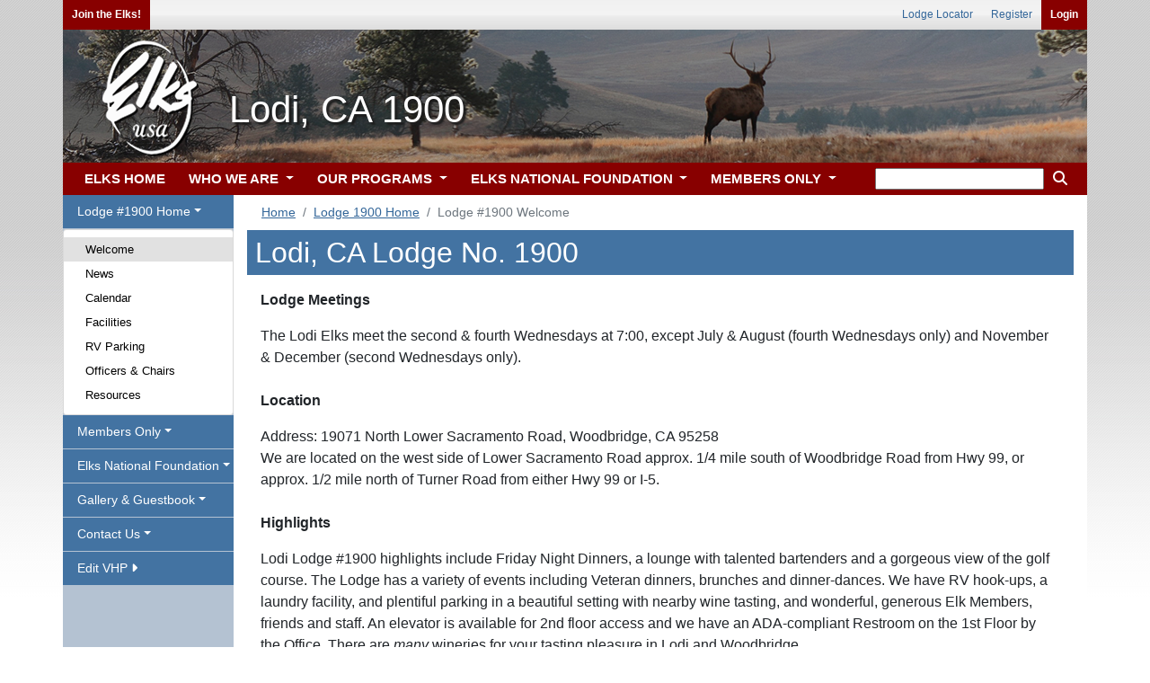

--- FILE ---
content_type: text/html;charset=UTF-8
request_url: https://www.elks.org/lodges/home.cfm?LodgeNumber=1900
body_size: 32807
content:

	<link rel="shortcut icon" href="/favicon.ico"> 





<!doctype html>
<html lang="en">  

<head>
	
	<!-- Global site tag (gtag.js) - Google Analytics -->
	<script async src="https://www.googletagmanager.com/gtag/js?id=G-S0SWF5WNZP"></script>
	<script>
	  window.dataLayer = window.dataLayer || [];
	  function gtag(){dataLayer.push(arguments);}
	  gtag('js', new Date());

	  gtag('config', 'G-S0SWF5WNZP');
	</script>
	
	
	<!-- Required meta tags -->
	<meta charset="utf-8">
	<meta name="viewport" content="width=device-width, initial-scale=1, shrink-to-fit=no">

	
	<link rel="stylesheet" href="https://stackpath.bootstrapcdn.com/bootstrap/4.4.1/css/bootstrap.min.css" integrity="sha384-Vkoo8x4CGsO3+Hhxv8T/Q5PaXtkKtu6ug5TOeNV6gBiFeWPGFN9MuhOf23Q9Ifjh" crossorigin="anonymous">
	


	
	
		<link href="/font/fontawesome-free/css/all.min.css" rel="stylesheet" type="text/css">
		<script src="https://kit.fontawesome.com/26c9ed3287.js" crossorigin="anonymous"></script>
		
		<link rel="stylesheet" href="/css100/elks.css?4697302">                
		<link rel="stylesheet" href="/css100/print.css?4697302" media="print"> 
	
			

		<script src="/scripts100/menuManipulation.js?4697302"></script>
		<script src="/clms2web/js/clms2.js?4697302"></script>
		<script src="/scripts100/siteFunctions.js?4697302"></script>


		
			<link rel="stylesheet" href="/css100/vhps.css?4697302"> 

				
					
				<link rel="stylesheet" href="/css100/vhps/lodgeheader1.css?4697302"> 	 
				
	
	<title>Lodge #1900 Welcome</title>

	
  		


		<script src="https://ajax.googleapis.com/ajax/libs/jquery/3.5.1/jquery.min.js"></script>   
		<script src="https://ajax.googleapis.com/ajax/libs/jqueryui/1.12.1/jquery-ui.min.js"></script>   
		
	
		
		<script src="https://cdn.datatables.net/1.10.22/js/jquery.dataTables.min.js"></script> 
		<link rel="stylesheet" href="https://cdn.datatables.net/1.10.22/css/dataTables.bootstrap4.min.css">	 
		<link rel="stylesheet" type="text/css" href="/css100/dataTableOverrides.css?#randNum#"/>
		

</head>



	
<body onload = "menuDefault('lodgevhp'); setActiveMenuChoice('welcome');"> 	
	
		<div class="container noprint" id="userLinks">

			



				
			<ul id="leftusermenu">

					
					
					
					
						<li><a href="/who" class="login" >Join the Elks!</a></li>
					

					

					  
			</ul>
	
			
			<ul id="rightusermenu">
				
							<li><a href="/lodges">Lodge Locator</a></li>
							<li><a href="/secure/members/tos.cfm?register">Register</a></li>  
							<li><a href="/secure/elksLogin.cfm" class="login">Login</a></li>
							
			</ul>	

		</div>
	
			
			<div class="container lodgeheader">&#160; <h1 class=lodgeTitle>Lodi, CA 1900</h1></div>
		
		<div class="container" style="padding: 0px;" id="navigationMenus">  
			

			
			
				
			
				<a class="dropdown" id="menuToggle" data-toggle="dropdown" style="" onClick="toggleMenu('lodgevhp');">
					<button class="btn btn-secondary dropdown-toggle" id="menuText" style="margin-top: 11px; margin-right: 15px; margin-left: 15px;" onclick='document.getElementById("navbarSupportedContent").classList.remove("show");'>Menu</button> 
				</a>
			

<nav class="navbar navbar-expand-lg navbar-light bg-light">
			
	<button class="navbar-toggler" type="button" data-toggle="collapse" data-target="#navbarSupportedContent" aria-controls="navbarSupportedContent" aria-expanded="false" aria-label="Toggle navigation"  onclick='document.getElementById("sidemenu").style.display="none"'>

		<span class="navbar-toggler-icon"></span> 
	</button>

	<div class="collapse navbar-collapse" id="navbarSupportedContent">
		<ul class="navbar-nav mr-auto">

			

			<li class="nav-item">
				<a class="nav-link" href="/default.cfm"></i> ELKS HOME</a>
			</li>
			
			<li class="nav-item dropdown">
				<a  class="nav-link dropdown-toggle" href="" id="navbarDropdown" role="button" data-toggle="dropdown" aria-haspopup="true" aria-expanded="false" onclick="if (matchMedia('(min-width: 768px)').matches) { document.location.href ='/who/default.cfm';}">
					WHO WE ARE
				</a>
				<div class="dropdown-menu" aria-labelledby="navbarDropdown">
					<div class="mainDropdownColumn">
						<div class="leftDropdownColumn"> 
							<a class="dropdown-item" href="/who/default.cfm">
								Who We Are
								<legend>Info and Testimonials</legend>
							</a>
							<a class="dropdown-item" href="/history">
								Elks History Project
								<legend>History of BPO Elks</legend>
							</a> 
							<a class="dropdown-item" href="/who/media.cfm">
								Elks Video Gallery
								<legend>Elks Related Media</legend>
							</a>           
			                <a class="dropdown-item" href="/who/join.cfm">
			                	Elks Membership
			                	<legend>New Members Information</legend>
			                </a>
							<a class="dropdown-item" href="/who/reinstate.cfm">
								Reinstatement
								<legend>How to rejoin the Elks</legend>
							</a>
			                <a class="dropdown-item" href="/elksmag">
			                	The Elks Magazine
			                	<legend>Articles and Fraternal News</legend>
			                </a>
			                <a class="dropdown-item" href="/who/news.cfm">
			                	Elks in the News
			                	<legend>BPOE in the Newspapers</legend>
			                </a>
			            </div>
			            <div class="rightDropdownColumn">     
			                <a class="dropdown-item" href="/states/stateAssociations.cfm">
			                	State Associations
			                	<legend>In Your State</legend>
			                </a>
			                <a class="dropdown-item" href="/lodges">
			                	Local Lodges
			                	<legend>Find a Lodge Near You</legend>
			                </a>
			                <a class="dropdown-item" href="/who/contact.cfm">
			                	Contact Us
			                	<legend>Questions and Comments</legend>
			                </a>
			                <a class="dropdown-item" href="/who/website">
			                	Website Assistance
			                	<legend>Elks Sitemap and FAQs</legend>
			                </a>
			                <a class="dropdown-item" href="/who/careers.cfm">
			                	Careers
			                	<legend>Jobs at Elks</legend>
			                </a>
							<a class="dropdown-item" href="/elksCare">
								Disaster Relief
								<legend>Elks Care, Elks Share</legend>
							</a>
							
						</div>	
					</div>
					
					
				</div>
			</li>	
			<li class="nav-item dropdown">
				<a class="nav-link dropdown-toggle" href="" id="navbarDropdown" role="button" data-toggle="dropdown" aria-haspopup="true" aria-expanded="false" onclick="if (matchMedia('(min-width: 768px)').matches) { document.location.href ='/programs';}">
					OUR PROGRAMS
				</a>
				<div class="dropdown-menu" aria-labelledby="navbarDropdown">
					<div class="mainDropdownColumn">
						<div class="leftDropdownColumn"> 

							<a class="dropdown-item" href="/programs">
			                	Our Programs
			                	<legend>Serving our Communities</legend>
			                </a>
													 
			                <a class="dropdown-item" href="/scholars/default.cfm?m=programs">
			                	Scholarships
			                	<legend>College financial aid</legend>
			                </a>
			                <a class="dropdown-item" href="/hoopshoot">
			                	Hoop Shoot
			                	<legend>Youth basketball program</legend>
			                </a>
			                <a class="dropdown-item" href="/dap">
			                	Drug Awareness
			                	<legend>Information for youth</legend>
			                </a>
			                <a class="dropdown-item" href="/memorial">
			                	Elks National Memorial
			                	<legend>Honoring Their Service</legend>
			                </a>  
			            </div>                  
		                <div class="rightDropdownColumn"> 
						 
			                <a class="dropdown-item"  href="/vets/default.cfm?m=programs">
			                	Veterans Services
			                	<legend>Programs for Veterans</legend>
			                </a>
			                <a class="dropdown-item"  href="/cip/default.cfm?m=programs">
			                	ENF CIP Program
			                	<legend>Community Investments</legend>
			                </a>                
			                <a class="dropdown-item"  href="/programs/stateProjects.cfm">
			                	State Projects
			                	<legend>Medical Research + More!</legend>
			                </a>    
			                <a class="dropdown-item"  href="http://www.elksbenefits.com/" target="_blank">
			                	Elks Member Benefits
			                	<legend>Discounts for Members</legend>
			                </a>
			            </div>
			        </div>        
				</div>
			</li>		
			<li class="nav-item dropdown">
				<a class="nav-link dropdown-toggle" href="" id="navbarDropdown" role="button" data-toggle="dropdown" aria-haspopup="true" aria-expanded="false" onclick="if (matchMedia('(min-width: 768px)').matches) { document.location.href ='/enf/default.cfm';}">
					ELKS NATIONAL FOUNDATION
				</a>
				<div class="dropdown-menu" aria-labelledby="navbarDropdown">
					<div class="mainDropdownColumn">
						<div class="leftDropdownColumn"> 

							 <a class="dropdown-item" href="/enf/default.cfm">
			                	ENF Home
			                	<legend>Foundation News</legend>
			                </a>
								
			                <a class="dropdown-item" href="/enf/background.cfm">
			                	About ENF
			                	<legend>Legacy to the Future</legend>
			                </a>
							<a class="dropdown-item" href="/enf/ourgrants.cfm?m=enf1">
								ENF Programs
								<legend>Youth, Vets & More</legend>
							</a>
			                <a class="dropdown-item" href="/enf/supportENF.cfm">
			                	Support ENF
			                	<legend>Giving Options</legend>
			                </a>
			                <a class="dropdown-item" href="/enf/myaccount.cfm">
			                	My ENF
			                	<legend>Member Resources</legend>
			                </a>
			                <a class="dropdown-item" href="https://www.elks.org/enf/?form=give">
			                	Donate
			                	<legend>Donate Now!</legend>
			                </a>
			                <a class="dropdown-item" href="/enf/contactENF.cfm">
			                	Contact Us
			                	<legend>Contact the ENF</legend>
			                </a>
			            </div>	
			            <div class="rightDropdownColumn">  
			                <a  class="dropdown-item" href="/cip/default.cfm?m=enf">
			                	ENF CIP Program
			                	<legend>Community Investments</legend>
			                </a>
							<a  class="dropdown-item" href="/scholarweb/">
								Scholars & Alumni
								<legend>Scholars & alumni info</legend>
							</a> 
			                <a  class="dropdown-item" href="/scholars/default.cfm?m=enf">
			                	Scholarships
			                	<legend>MVS, Legacy & More</legend>
			                </a>
			                <a  class="dropdown-item" href="/enf/YouthPrograms.cfm">
			                	Youth Programs
			                	<legend>DAP and HoopShoot</legend>
			                </a>
							<a  class="dropdown-item" href="/vets/default.cfm?m=enf">
								Veterans Services
								<legend>Serving our Vets</legend>
							</a>
							<a  class="dropdown-item" href="/ENF/YourState.cfm?m=enf">
								ENF In Your State
								<legend>ENF helps YOUR state</legend>
							</a>
			            </div> 
					</div>
				</div>
			</li>		
			<li class="nav-item dropdown">
				<a class="nav-link dropdown-toggle" href="" id="navbarDropdown" role="button" data-toggle="dropdown" aria-haspopup="true" aria-expanded="false" onclick="if (matchMedia('(min-width: 768px)').matches) { document.location.href ='/members/default.cfm';}" />
					MEMBERS ONLY
				</a>
				<div class="dropdown-menu" aria-labelledby="navbarDropdown">
					<div class="mainDropdownColumn">
						<div class="leftDropdownColumn"> 
							<a class="dropdown-item" href="/members/default.cfm">
								Members Home
								<legend>News for Members</legend>
							</a>
							
							<a class="dropdown-item" href="/grandlodge/">
								Officers & Committees
								<legend>Who's Who in Elkdom</legend>
							</a>
							<a class="dropdown-item" href="/grandlodge/newsletter.cfm">
								Newsletter
								<legend>Monthly News from G/L</legend>
							</a>
							<a class="dropdown-item" href="/grandlodge/reports">
								Reports
								<legend>Membership Data & More</legend>
							</a>
							<a class="dropdown-item" href="/grandlodge/manuals">
								Manuals
								<legend>Best Practices</legend>
							</a>
							<a class="dropdown-item" href="/grandlodge/membership">
								Membership Toolkit
								<legend>Grow Your Membership</legend>
							</a>
							<a class="dropdown-item" href="/convention">
								National Convention
								<legend>Join us in July</legend>
							</a>
							<a class="dropdown-item" href="/elksmag/default.cfm">
								The Elks Magazine
								<legend>Articles and Fraternal News</legend>
							</a>
							<a class="dropdown-item" href="/grandlodge/auditing/">
								Lodge Accounting
								<legend>Accounting & Reporting</legend>
							</a>
					 	</div>
						<div class="rightDropdownColumn"> 

							<a class="dropdown-item" href="/members/extended.cfm">
								Extended Access
								<legend>Member Resources</legend>
							</a>
							<a class="dropdown-item" href="/leadership">
								Leadership Dashboard
								<legend>News & Reports</legend>
							</a>
							<a class="dropdown-item" href="/clms2Web">
								Lodge Secretaries
								<legend>CLMS2Web</legend>
							</a>
							<a class="dropdown-item" href="/messageboard">
								Message Boards
								<legend>Community Discussion</legend>
							</a>
							
							<a class="dropdown-item" href="/shopping/default.cfm">
								Licensed Vendors
								<legend>Elks-related Merchandise</legend>
							</a>
							<a class="dropdown-item" href="/shopping/classifieds/index.cfm">
								Classifieds
								<legend>Buy, Sell or Trade</legend>
							</a>
							
							<a class="dropdown-item" href="/grandlodge/bylaws">
								By-Laws Revision
								<legend>Revise Your By-Laws</legend>
							</a>
							<a class="dropdown-item" href="/grandlodge/accidentprevention">
								Safety & Insurance
								<legend>Keep Your Lodge Safe</legend>
							</a>
							<a class="dropdown-item" href="/games">
								Fun 'n' Games
								<legend>Guess the Mystery Lodge!</legend>
							</a>
							
					 	</div>
					</div>	 
				</div>
			</li>		



            <li class="search-m nav-item dropdown">
				<a class="nav-link dropdown-toggle" href="" id="navbarDropdown" role="button" data-toggle="dropdown" aria-haspopup="true" aria-expanded="false">
					<i class="fas fa-search" style="color: white"></i>
				</a>
				<div class="dropdown-menu dropdown-menu-right" aria-labelledby="navbarDropdown" style="width: 250px !important;">
                    </p>
                          <form action="/search/search.cfm" method="get" class="px-3 py-2">
                            <div class="form-group">
                              <input type="text" name="keyword" class="form-control" id="keyword" maxlength="35" aria-label="keyword search">
                             					
					<input type="hidden" name="ssc" id ="ssc" value="209224"
                            </div>
                            <center><button type="submit" class="btn btn-light"><i class="fas fa-search"></i> Search</button></center>
                          </form>
				</div>
			</li>




		</ul>
		




		<div id="searchwrapper">
			<form action="/search/search.cfm" method="get" class="form-inline my-2 my-lg-0">
				
			    <fieldset style="border: none;">
					
					<input type="text" name="keyword" id="keyword" maxlength="35" aria-label="keyword search" style="height: 24px" />
					
					<input type="hidden" name="ssc" id ="ssc" value="209224">
					<button style="background-color: transparent; border: 0"><i class="fas fa-search" style="color: white"></i></button>
				   

			    </fieldset>
			</form>
		</div>






	</div>
</nav>

		
			

		</div>
	  




<script src="/scripts/sitemap-expander.js" ></script>
<link rel="stylesheet" type="text/css" href="/scripts/sitemap-expander.css?93D2B826-D9BD-90AE-6031117F34BA970B">

	
<div class="container" style="margin-bottom: -5px">  

	<div class="row">    


		
			<div class="col-xl-2 leftmenu" id="sidemenu"> 
				

<div class="lsmenu">
<ul class="nav navbar" id="ddnav">
 	<li id="li_lodgevhp">
		<a id="lodgevhp" class="nav-link dropdown-toggle" data-toggle="dropdown" role="button" aria-haspopup="true" aria-expanded="false">Lodge #1900 Home</a>
	    <div class="dropdown-menu">
			<a class="dropdown-item" id="welcome"     href="/lodges/home.cfm?LodgeNumber=1900">Welcome</a>	
	        <a class="dropdown-item" id="news"        href="/lodges/lodgenews.cfm?LodgeNumber=1900">News</a>
	        <a class="dropdown-item" id="calendar"    href="/lodges/lodgecalendar.cfm?LodgeNumber=1900">Calendar</a>
		    <a class="dropdown-item" id="facilities"  href="/lodges/lodgefacilities.cfm?LodgeNumber=1900">Facilities</a>
			 
				<a class="dropdown-item" id="RVfacilities"  href="/lodges/lodgeRVfacilities.cfm?LodgeNumber=1900">RV Parking</a>
		    
			<a class="dropdown-item" id="officers"    href="/lodges/lodgedirectory.cfm?LodgeNumber=1900">Officers & Chairs</a>
			
			<a class="dropdown-item" id="resources"   href="/lodges/lodgelinks.cfm?LodgeNumber=1900">Resources</a>
			
	    </div>
	</li>

	<li  id="li_membersonly">    
	    <a id="membersonly" class="nav-link dropdown-toggle" data-toggle="dropdown" role="button" aria-haspopup="true" aria-expanded="false">Members Only</a>
	    <div class="dropdown-menu">

	    	<a class="dropdown-item" id="manuals"   href="/lodges/manuals.cfm?lodgenumber=1900">Manuals <i class="fa fa-lock" aria-hidden="true"></i></a>
	    	
	    	<a class="dropdown-item" id="lodgetraining"   href="/lodges/training.cfm?lodgenumber=1900">Lodge Training <i class="fa fa-lock" aria-hidden="true"></i></a>

	    	
				<a class="dropdown-item" id="bylaws"             href="/lodges/bylaws.cfm?lodgeNumber=1900">By-Laws <i class="fa fa-lock" aria-hidden="true"></i> <i class="fa-solid fa-arrow-up-right-from-square"></i></a> 
				

			<a class="dropdown-item" id="onlinelodgemembers"   href="/lodges/onlineLodgeMembers.cfm?lodgenumber=1900">Online Lodge Members <i class="fa fa-lock" aria-hidden="true"></i></a>
		   
			<a class="dropdown-item" id="memberbenefits"             href="http://www.elksbenefits.com">Member Benefits <i class="fa-solid fa-arrow-up-right-from-square"></i></a> 
	    </div>
	</li>    

	<li id="li_elksnationalfoundation">    
	    <a id="elksnationalfoundation" class="nav-link dropdown-toggle" data-toggle="dropdown" role="button" aria-haspopup="true" aria-expanded="false">Elks National Foundation</a>
	    <div class="dropdown-menu">

	    	
			
			<a class="dropdown-item" id="enfhalloffame"      href="/lodges/ENFHallofFame.cfm?LodgeNumber=1900">ENF Hall of Fame <i class="fa fa-lock" aria-hidden="true"></i></a>
			<a class="dropdown-item" id="enflodgechallenge"      href="/lodges/LodgeChallengeDetail.cfm?LodgeNumber=1900">ENF Chair Challenge <i class="fa fa-lock" aria-hidden="true"></i></a>
			<a class="dropdown-item" id="scholarshipwinners"      href="/lodges/scholarshipWinners.cfm?LodgeNumber=1900">Scholarship Winners <i class="fa fa-lock" aria-hidden="true"></i></a>

			<a class="dropdown-item" id="cipgranthistory"      href="/lodges/ENFGrantHistory.cfm?LodgeNumber=1900">CIP Grant History <i class="fa fa-lock" aria-hidden="true"></i></a>
			

	    	
	    </div>
	</li>    


	
	
		<li>    
		    <a id="galleryguestbook" class="nav-link dropdown-toggle" data-toggle="dropdown" role="button" aria-haspopup="true" aria-expanded="false">Gallery & Guestbook</a>
		    <div class="dropdown-menu">

		    	
					<a class="dropdown-item" id="photogallery"   href="/lodges/PhotoGallery.cfm?LodgeNumber=1900">Photo Gallery</a>
				
					<a class="dropdown-item" id="guestbook"   href="/lodges/GuestBook.cfm?LodgeNumber=1900">Elks Guest Book <i class="fa fa-lock" aria-hidden="true"></i></a>
				
		    </div>
		</li>    

			

	


		<li>
		<a id="contactussection" class="nav-link dropdown-toggle" data-toggle="dropdown" role="button" aria-haspopup="true" aria-expanded="false">Contact Us</a>
			<div class="dropdown-menu">

				<a class="dropdown-item" id="contactus"   href="/lodges/contactus.cfm?LodgeNumber=1900">Contact Us</a>
							
				
			</div>	
		</li>	
	


	
		<li>    
		    <a id="grandlodge" class="nav-link" role="button" aria-haspopup="true" aria-expanded="false" href="/lodges/admin/default.cfm?LodgeNumber=1900">Edit VHP <i class="fas fa-caret-right"></i> </a>
		</li>	
		


	
	





</ul>
</div>    

 
			</div>
		

		<div class="col" id="pagecontent">	

	
			
			
				

				<div class="row noprint" style="margin-bottom: -10px; padding-bottom: -10px;">
					<div class="col">	
						<nav aria-label="breadcrumb">

							
								
								

								<ol class="breadcrumb" style="padding-bottom: 3px; padding-top: 3px; margin-top: 6px; font-size: .9em">  
										
											<li class="breadcrumb-item"><a href="/default.cfm">Home</a></li>
										
													<li class="breadcrumb-item" aria-current="page"><a href="home.cfm?lodgenumber=1900">Lodge 1900 Home</a></li>
												
												
											<li class="breadcrumb-item active" aria-current="page">Lodge #1900 Welcome</li>
											
								</ol>
							
							
						</nav>
					</div>
				</div>	 
					

<!-- everything below this get indexed; leave commenting intact -->
<!-- <searchContent> -->
<script>
  window.fbAsyncInit = function() {
    FB.init({
      appId      : 'your-app-id',
      xfbml      : true,
      version    : 'v2.5'
    });
  };

  (function(d, s, id){
     var js, fjs = d.getElementsByTagName(s)[0];
     if (d.getElementById(id)) {return;}
     js = d.createElement(s); js.id = id;
     js.src = "//connect.facebook.net/en_US/sdk.js";
     fjs.parentNode.insertBefore(js, fjs);
   }(document, 'script', 'facebook-jssdk'));
</script>

<script>
function poptastic(url) {
var newWindow = window.open(url, 'name', 'height=600,width=450');
	if (window.focus) {
		newWindow.focus();
	}
}
</script>
		<h2 class="section-header">Lodi, CA Lodge No. 1900</h2>
	

	<div class="container">
	
		<div id="plugin-container-vhp" style="margin-top:10px;float:right;overflow:hidden;margin-left:10px;margin-bottom:20px;">
	

		<div id="plugin-panel">
			
			<div class="fb-page" data-href="https://www.facebook.com/lodielks1900" 
				
					data-tabs = "timeline,events" 
				
				data-width="225" 
				data-small-header="false" 
				data-adapt-container-width="false"
				
					data-hide-cover="true"
				
					data-show-facepile="true"
				
				> 
					 
			<div class="fb-xfbml-parse-ignore">
				<blockquote cite="https://www.facebook.com/lodielks1900">
				<a href="https://www.facebook.com/lodielks1900"></a>
				</blockquote>
			</div>  
						
		</div>
	</div>
</div> 





			

		<div style="max-width: 880px;"> 
			
	        	<p><p style="text-align: left;"><b style="font-size: 1rem; text-align: left;">Lodge Meetings</b></p><p>The Lodi Elks meet the second &amp; fourth Wednesdays at 7:00, except July &amp; August (fourth Wednesdays only) and November &amp; December (second Wednesdays only).&nbsp;<br>  <br><b>Location</b></p><p>Address: 19071 North Lower Sacramento Road, Woodbridge, CA 95258<br>We are located on the west side of&nbsp;Lower Sacramento Road approx. 1/4 mile south of Woodbridge Road from Hwy 99, or approx. 1/2 mile north of Turner Road from either Hwy 99 or I-5.<br>  <br><b>Highlights</b></p><p>Lodi Lodge #1900 highlights include Friday Night Dinners, a lounge with talented bartenders and a gorgeous view of the golf course. The Lodge has a variety of events including Veteran dinners, brunches and dinner-dances.&nbsp;We have RV hook-ups, a laundry facility, and plentiful parking in a beautiful setting with nearby wine tasting, and wonderful, generous Elk Members, friends and staff. An elevator is available for 2nd floor access and we have an ADA-compliant Restroom on the 1st Floor by the Office. There are <i>many</i> wineries for your tasting pleasure in Lodi and Woodbridge<br>  <br><b>Hours</b></p><p>Office Hours: Monday- Friday 10:00 AM-2:00 PM;&nbsp; Office Phone: <a href="tel:209-369-3291">209-369-3291</a><br>Lounge/Bar Hours: Monday - Thursday 2:00 PM - 7:00 PM<br>Friday &amp; Saturday 2:00 PM - 9:00 PM<br><span style="font-size: 1rem;">Sunday 1:00 PM - 6:00 PM</span></p><p><b>  Events</b></p><p>Check our Calendar out for upcoming events. Tickets can be purchased on our website <a href="https://www.lodielks1900.com/events" target="_blank">here</a></p><p><b>Food Service</b></p><p><span style="font-size: 1rem;">Our calendar is up to date with special dinners, potluck and events, including NYE Party, Crab Feed and St. Patrick's Day Dinner Dance, Cinco de Mayo and Grill Your Own Steak Nights Throughout the Summer</span></p>    <P>
<p><b>Office Staff</b></p><p>Lodge Secretary - Tommy Whitman<br><span style="font-size: 1rem;">Bar Lead - &nbsp;Veronica Agnew</span><br></p>    <P>
<p><b>RV Park</b></p><p>Our Camp Hosts are&nbsp;Charlie &amp; Diane Dolar <a href="tel:209/625-6110">209-625-6110</a><br><span style="font-size: 1rem;">For RV Park&nbsp;questions and reservations call our Camp Host.</span><b style="font-size: 1rem;"> </b><span style="font-size: 1rem;">Reservations can be made by calling the Camp Host number above. Please refer to our Howard Clark RV Park Facility for more information.</span></p><p>  E-Mail: 1900elks@gmail.com</p>    <P>
<p>&nbsp;</p>    <P>
<p>&nbsp;</p>   <P></p>
	        
		</div>
		

		
		
</div>



		</div>  
	</div>  
</div>  




<div class="container mobileHide noprint" style="padding: 0px;" >
	
	<div id="footer">
		
		<div class="row">
			<div class="col">
  				<ul class="list-unstyled">
					 <h5 class="footerHeader">Navigation</h5>
   					 <li><a href="/lodges/home.cfm?lodgenumber=1900" title=""> Lodi Lodge Home</a></li>
   					 <li><a href="/lodges/lodgeNews.cfm?lodgenumber=1900" title=""> Lodge News</a></li>
   					 <li><a href="/lodges/lodgeCalendar.cfm?lodgenumber=1900" title=""> Calendar</a></li>
   					 <li><a href="/lodges/lodgeFacilities.cfm?lodgenumber=1900" title=""> Facilities</a></li>
					 <li><a href="/lodges/lodgeDirectory.cfm?lodgenumber=1900" title=""> Officers</a></li>
 			    </ul>
			</div>
			<div class="col">
  				<ul class="list-unstyled">
					<h5 class="footerHeader">Contact</h5>
    				<li><a href="/lodges/contactUs.cfm?lodgenumber=1900" title=""> Contact Lodi Lodge</a></li>
   					<li><a href="/states/default.cfm?vhpID=8005" title=""> CA State Elks Association</a></li>
   					<li><a href="/lodges/default.cfm?districtNumber=0680" title=""> CA Elks District 0680</a></li> 
    				
    			
    				<li><a href="/members" title=""> Members Only</a></li>
  				</ul>
			</div>
			<div class="col">
				<ul class="list-unstyled">
					<div class="footerRight">
						<h5 class="footerHeader2">Lodge No. 1900 Info</h5>
						19071 N Lower Sacramento Rd<br/>
						Woodbridge, CA 95258-9269<br>
						
							<a href="https://lodielks1900.com/">https://lodielks1900.com/</a>
						

						
						
						
					</div>
				</ul>
				<div style="text-align: center; margin-top: 10px; margin-bottom: 10px;">
					<big class="socials">
						<a href="https://www.facebook.com/lodielks1900" target="_new"><i class="fab fa-facebook fa-2x margin"></i></a> <a href="https://www.instagram.com/lodi_elks_1900/" target="_new"><i class="fab fa-instagram fa-2x margin"></i> </a> 
						
					</big>	
				</div>
			</div>
		</div>
	
		
		<div>
		<div style="text-align: center; margin-top: 10px; margin-bottom: 10px;">
			<big class="socialsLarge">
				<a href="https://www.facebook.com/lodielks1900" target="_new"><i class="fab fa-facebook fa-2x margin"></i></a> <a href="https://www.instagram.com/lodi_elks_1900/" target="_new"><i class="fab fa-instagram fa-2x margin"></i> </a>  
				
			</big>	
		</div>
		</div>
		
			
		<div class="line"></div>
		
		<div class="footerBot">
 			 <a href="/members/tos.cfm">Terms of Service</a> | <a href="/members/tos.cfm#privacy">Privacy</a> | <a href="/who/contact.cfm">Contact Us</a><br />
			 <a href="/members/legal.cfm">Copyright</a> &#169; 2026 BPO Elks. 	
		</div>
	
	</div>
</div>



<div class="container mobileShow">
	<div id="footer">
		<div class="footerBot">
			<a href="/members/tos.cfm">Terms of Service</a> | <a href="/members/tos.cfm#privacy">Privacy</a> | <a href="/who/contact.cfm">Contact Us</a><br />
			<a href="/members/legal.cfm">Copyright</a> &#169;2026 BPO Elks. 
		</div>
	</div>
</div>



	
	<div class="container" style="height: 10px">&nbsp;</div>
	







<!-- Optional JavaScript -->
<!-- jQuery first (in incHeader), then Popper.js, then Bootstrap JS -->

<script src="https://cdn.jsdelivr.net/npm/popper.js@1.16.0/dist/umd/popper.min.js" integrity="sha384-Q6E9RHvbIyZFJoft+2mJbHaEWldlvI9IOYy5n3zV9zzTtmI3UksdQRVvoxMfooAo" crossorigin="anonymous"></script>
<script src="https://stackpath.bootstrapcdn.com/bootstrap/4.4.1/js/bootstrap.min.js" integrity="sha384-wfSDF2E50Y2D1uUdj0O3uMBJnjuUD4Ih7YwaYd1iqfktj0Uod8GCExl3Og8ifwB6" crossorigin="anonymous"></script>



       
	

<script>
	const $dropdown = $(".dropdown");
	const $dropdownToggle = $(".dropdown-toggle");
	const $dropdownMenu = $(".dropdown-menu");
	const showClass = "show";

	$(window).on("load resize", function() {
	  if (this.matchMedia("(min-width: 768px)").matches) {
	    $dropdown.hover(
	      function() {
	        const $this = $(this);
	        $this.addClass(showClass);
	        $this.find($dropdownToggle).attr("aria-expanded", "true");
	        $this.find($dropdownMenu).addClass(showClass);
	      },
	      function() {
	        const $this = $(this);
	        $this.removeClass(showClass);
	        $this.find($dropdownToggle).attr("aria-expanded", "false");
	        $this.find($dropdownMenu).removeClass(showClass);
	      }
	    );
	  } else {
	    $dropdown.off("mouseenter mouseleave");
	  }
	});

</script>	 






</body>
</html>



	
	<script>
	  $( document ).ready(function() {
	  $('#sortTable').DataTable({searching: false, paging: false, info: false,columnDefs: [
            { "orderable": false, "targets": 'no-sort' }
        ]});
	});
	</script>
	 


<script>
$('#ddnav').on('hide.bs.dropdown', function (e) {
    if (e.clickEvent) {
      e.preventDefault();
    }
})    
</script>  



<script>
	$('#stickydiv').removeClass("stickyscroll")
	function addsticky()
	{
		if(!document.getElementById('stickydiv').classList.contains('stickyscroll'))
				{
				$('#stickydiv').addClass("stickyscroll")
				//document.body.style.scrollbarwidth = 'none';
				//document.body.style.overflow= 'hidden';
				document.getElementById("togglesticky").innerHTML="Unfreeze Column Headers"
				var style = document.createElement("style");
  				style.innerHTML = 'body::-webkit-scrollbar {display: none;} ';
  				document.head.appendChild(style);
 				var style = document.createElement("style");
  				style.innerHTML = '	body {-ms-overflow-style: none; 	    scrollbar-width: none; overflow-y: scroll;}';
  				document.head.appendChild(style); 				
				}
				else
				{
				document.getElementById("togglesticky").innerHTML="Freeze Column Headers"
				$('#stickydiv').removeClass("stickyscroll")

				document.head.removeChild(document.head.lastElementChild)
				document.head.removeChild(document.head.lastElementChild)
				}
	}
</script>
